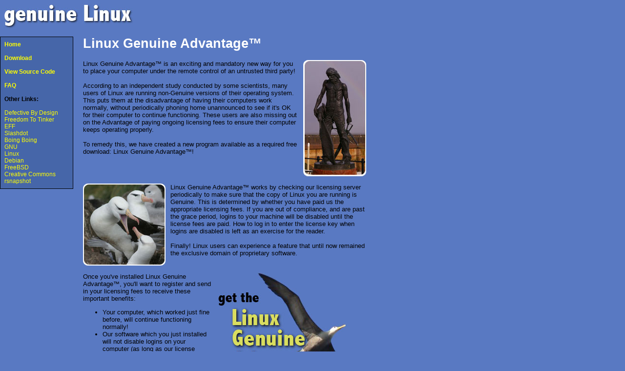

--- FILE ---
content_type: text/html
request_url: https://linuxgenuineadvantage.org/
body_size: 3351
content:
<!DOCTYPE HTML PUBLIC "-//W3C//DTD HTML 4.01 TRANSITIONAL//EN">
<html>
    <head>
        <title>Linux Genuine Advantage&trade;</title>
        <link rel="stylesheet" href="/css/style.css">
    </head>
    <body topmargin="0" leftmargin="0" marginwidth="0" marginheight="0">
    
        <a href="/"><img src="/images/genuine-linux.jpg" width="273" height="59" border="0" alt="genuine Linux"></a>
        
        <br><br>
        
        <table width="760" cellpadding="0" cellspacing="0" border="0">
            <tr>
                <td width="150" valign="top">
                    <img src="/images/clear.gif" width="150" height="1" alt=" "><br>
                    
                    <div class="leftnav">
                        
                        <b><a href="/">Home</a></b>
                        <br><br>
                        
                        <b><a href="/downloads/linux-genuine-advantage-1.0.0.tar.gz">Download</a></b>
                        <br><br>
                        
                        <b><a href="/source/">View Source Code</a></b>
                        <br><br>
                        
                        <b><a href="/faq/">FAQ</a></b>
                        <br><br>
                        
                        <b>Other Links:</b>
                        <br><br>
                        
                        <a href="http://www.defectivebydesign.org/">Defective By Design</a><br>
                        <a href="http://www.freedom-to-tinker.com/">Freedom To Tinker</a><br>
                        <a href="http://www.eff.org/">EFF</a><br>
                        <a href="http://slashdot.org/">Slashdot</a><br>
                        <a href="http://www.boingboing.net/">Boing Boing</a><br>
                        <a href="http://www.gnu.org/">GNU</a><br>
                        <a href="http://www.linux.org/">Linux</a><br>
                        <a href="http://www.debian.org/">Debian</a><br>
                        <a href="http://www.freebsd.org/">FreeBSD</a><br>
                        <a href="http://creativecommons.org/">Creative Commons</a><br>
                        <a href="http://www.rsnapshot.org/">rsnapshot</a><br>
                    </div>
                </td>
                
                <td width="580" valign="top">
                    
                    <div class="main">


    <h1>Linux Genuine Advantage&trade;</h1>
    
    <table cellpadding="0" cellspacing="0" border="0">
        <tr>
            <td valign="top">
                
                Linux Genuine Advantage&trade; is an exciting and mandatory new way for you to place your computer under the remote control of an untrusted third party!
                
                <br><br>
                
                According to an independent study conducted by some scientists, many users of Linux are running non-Genuine versions of their operating system. This puts them at the disadvantage of having their computers work normally, without periodically phoning home unannounced to see if it's OK for their computer to continue functioning. These users are also missing out on the Advantage of paying ongoing licensing fees to ensure their computer keeps operating properly.
                
                <br><br>
                
                To remedy this, we have created a new program available as a required free download: Linux Genuine Advantage&trade;!
                
            </td>
            <td><img src="/images/clear.gif" width="10" height="1"></td>
            <td valign="top"><img src="/images/mariner.jpg" width="129" height="238" border="0"
                alt="Statue of mariner with albatross hanging around his neck"
                title="A dead albatross permanently around the neck smells best on the first day."
                    ></td>
        </tr>
    </table>
    
    <br>
    
    <table cellpadding="0" cellspacing="0" border="0">
        <tr>
            <td valign="top"><img src="/images/squawk.jpg" width="169" height="168" border="0"
                alt="Albatross squawking violently at another albatross"
                title="The albatross on the left is us. The one on the right represents our customers."
                    ></td>
            <td><img src="/images/clear.gif" width="10" height="1"></td>
            <td valign="top">
                
                Linux Genuine Advantage&trade; works by checking our licensing server periodically to make sure that the copy of Linux you are running is Genuine. This is determined by whether you have paid us the appropriate licensing fees. If you are out of compliance, and are past the grace period, logins to your machine will be disabled until the license fees are paid. How to log in to enter the license key when logins are disabled is left as an exercise for the reader.
                
                <br><br>
                
                Finally! Linux users can experience a feature that until now remained the exclusive domain of proprietary software.
                
            </td>
        </tr>
    </table>
    
    <br>
    
    <table width="580" valign="top" cellpadding="0" cellspacing="0" border="0">
        <tr>
            <td valign="top">
                
                Once you've installed Linux Genuine Advantage&trade;, you'll want to register and send in your licensing fees to receive these important benefits:
                <ul>
                    <li>Your computer, which worked just fine before, will continue functioning normally!</li>
                    <li>Our software which you just installed will not disable logins on your computer (as long as our license server keeps working properly)!</li>
                    <li>It's totally awesome!</li>
                    <li>We might not raise the yearly licensing fees in the future!</li>
                </ul>
                
                <div class="legal">
                    Plus, if you act now, we promise not to launch unfounded lawsuits against you, slander you or our competitors
                    in the press and the courts (possibly by using other smaller companies as pawns), or require you to pay us for
                    software you won't use on every new computer you buy!
                </div>
            </td>
            
            <td><img src="/images/clear.gif" width="10" height="1"></td>
            
            <td align="right" valign="top">
                <table width="303" cellpadding="0" cellspacing="0" border="0">
                    <tr>
                        <td colspan="2" width="303"><a href="/downloads/linux-genuine-advantage-1.0.0.tar.gz"><img src="/images/linux-genuine-advantage.jpg" width="303" height="213" border="0"
                            alt="get the Linux Genuine Advantage! (with picture of soaring albatross)"
                            title="Soar like an albatross and install Linux Genuine Advantage!"
                                ></a></td>
                    </tr>
                    <tr>
                        <td width="225" align="left" valign="top">
                            <span class="small">
                                Did you wake up this morning and say
                                <i>"I wish someone would figure out a way to let me do less with my computer"</i>?
                                You've come to the right place!
                            </span>
                        </td>
                        <td width="78" align="right" valign="top"><a href="/downloads/linux-genuine-advantage-1.0.0.tar.gz"><img src="/images/wing-tip.jpg" width="78" height="92" border="0"
                            alt=" "
                            title="No, it doesn't come with any wafers."
                                ></a></td>
                    </tr>
                </table>
            </td>
        </tr>
    </table>
    
    <br>
    <b>LATEST NEWS:</b>
    <br><br>
    <b>08/25/2007</b>
    <br>
    The <a href="http://en.wikipedia.org/wiki/Windows_Genuine_Advantage">Windows Genuine Advantage</a> servers
    <a href="http://crunchgear.com/2007/08/25/windows-genuine-advantage-server-down-worldwide/">went down worldwide</a>, marking any Windows machines as pirated
    during Microsoft's server outage. Meanwhile, the Linux Genuine Advantage&trade; activation server was up the whole time. Truly another victory for
    Open Source software! Microsoft, contact us if you'd like to license Linux Genuine Advantage&trade;, we'd love to enter into a lucrative licensing agreement.
    With the money you save, you could put the WGA programmers onto other tasks, like improving Vista!
    <br><br>
    <b>02/03/2007</b>
    <br>
    The Linux Genuine Advantage&trade; crack is spreading! Someone uploaded it to
    <a href="http://thepiratebay.org/tor/3610011/Linux_Genuine_Advantage_Crack">The Pirate Bay</a>! Looks like it's time to get more involved in Swedish
    politics from across the globe!
    <br><br>
    <b>02/02/2007</b>
    <br>
    Linux Genuine Advantage&trade; has been <a href="http://www.alienos.com/articles/2007/02/02/linux-genuine-advantage-cracked">cracked by computer hackers!</a>
    <br>
    Rather than improving our software, we'll be sending our team of intimidating lawyers to pay them a visit.
    
                        
                        <br><br>
                        
                        <div align="center" class="legal">
                            <a href="http://www.scanlesspci.com/">
                                <img src="/images/scanless-pci.gif" width="197" height="143" border="0" alt="PCI Certified - Certified daily with Scanless PCI" />
                            </a>
                            <br><br>
                            &copy; 2007 Linux Genuine Advantage
                        </div>
                        
                        <br>
                        
                    </div>
                    
                </td>
                
                <td width="30" valign="top"><img src="/images/clear.gif" width="30" height="1" alt=" "></td>
            </tr>
        </table>
        
    </body>
</html>


--- FILE ---
content_type: text/css
request_url: https://linuxgenuineadvantage.org/css/style.css
body_size: 716
content:
BODY {
	font-size: 10pt;
	font-family: verdana, lucida grande, lucida sans unicode, helvetica, arial, sans-serif;
	color: #000000;
	background-color: #5979C2;
}

TD {
	font-size: 10pt;
	font-family: verdana, lucida grande, lucida sans unicode, helvetica, arial, sans-serif;
	color: #000000;
}

H1 {
	color: #FFFFFF;
}

A {
	color: #FFFF00;
	text-decoration: none;
}
A:hover {
	color: #FFFFFF;
	text-decoration: underline;
}

.leftnav {
	padding: 8px;
	border: 1px solid #000000;
	background-color: #4666A9;
	font-size: 9pt;
}

.content {
	padding: 5px;
}

.main {
	padding: 0px 0px 0px 20px;
}

.small {
	font-size: 8pt;
	color: #FFFFFF;
}

.legal {
	font-size: 8pt;
}

.qa {
	font-weight: bold;
	color: #FFFFFF;
}

